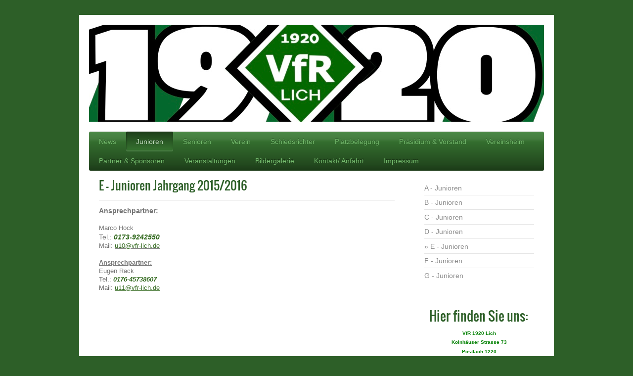

--- FILE ---
content_type: text/html; charset=UTF-8
request_url: https://www.vfr-lich.de/junioren/e-junioren/
body_size: 6791
content:
<!DOCTYPE html>
<html lang="de"  ><head prefix="og: http://ogp.me/ns# fb: http://ogp.me/ns/fb# business: http://ogp.me/ns/business#">
    <meta http-equiv="Content-Type" content="text/html; charset=utf-8"/>
    <meta name="generator" content="IONOS MyWebsite"/>
        
    <link rel="dns-prefetch" href="//cdn.website-start.de/"/>
    <link rel="dns-prefetch" href="//106.mod.mywebsite-editor.com"/>
    <link rel="dns-prefetch" href="https://106.sb.mywebsite-editor.com/"/>
    <link rel="shortcut icon" href="https://www.vfr-lich.de/s/misc/favicon.png?1533292196"/>
        <link rel="apple-touch-icon" href="https://www.vfr-lich.de/s/misc/touchicon.png?1533292133"/>
        <title>VfR 1920 Lich - E - Junioren</title>
    <style type="text/css">@media screen and (max-device-width: 1024px) {.diyw a.switchViewWeb {display: inline !important;}}</style>
    <style type="text/css">@media screen and (min-device-width: 1024px) {
            .mediumScreenDisabled { display:block }
            .smallScreenDisabled { display:block }
        }
        @media screen and (max-device-width: 1024px) { .mediumScreenDisabled { display:none } }
        @media screen and (max-device-width: 568px) { .smallScreenDisabled { display:none } }
                @media screen and (min-width: 1024px) {
            .mobilepreview .mediumScreenDisabled { display:block }
            .mobilepreview .smallScreenDisabled { display:block }
        }
        @media screen and (max-width: 1024px) { .mobilepreview .mediumScreenDisabled { display:none } }
        @media screen and (max-width: 568px) { .mobilepreview .smallScreenDisabled { display:none } }</style>
    <meta name="viewport" content="width=device-width, initial-scale=1, maximum-scale=1, minimal-ui"/>

<meta name="format-detection" content="telephone=no"/>
        <meta name="keywords" content="Lich, VfR, VfR 1920 Lich, Fußball, Verein, Fußballverein, Mitglied, Mannschaften, Team, Fußballmannschaft"/>
            <meta name="description" content="VfR 1920 Lich, Lich"/>
            <meta name="robots" content="index,follow"/>
        <link href="//cdn.website-start.de/templates/2001/style.css?1758547156484" rel="stylesheet" type="text/css"/>
    <link href="https://www.vfr-lich.de/s/style/theming.css?1708050741" rel="stylesheet" type="text/css"/>
    <link href="//cdn.website-start.de/app/cdn/min/group/web.css?1758547156484" rel="stylesheet" type="text/css"/>
<link href="//cdn.website-start.de/app/cdn/min/moduleserver/css/de_DE/common,facebook,shoppingbasket?1758547156484" rel="stylesheet" type="text/css"/>
    <link href="//cdn.website-start.de/app/cdn/min/group/mobilenavigation.css?1758547156484" rel="stylesheet" type="text/css"/>
    <link href="https://106.sb.mywebsite-editor.com/app/logstate2-css.php?site=5159000&amp;t=1768657432" rel="stylesheet" type="text/css"/>

<script type="text/javascript">
    /* <![CDATA[ */
var stagingMode = '';
    /* ]]> */
</script>
<script src="https://106.sb.mywebsite-editor.com/app/logstate-js.php?site=5159000&amp;t=1768657432"></script>

    <link href="//cdn.website-start.de/templates/2001/print.css?1758547156484" rel="stylesheet" media="print" type="text/css"/>
    <script type="text/javascript">
    /* <![CDATA[ */
    var systemurl = 'https://106.sb.mywebsite-editor.com/';
    var webPath = '/';
    var proxyName = '';
    var webServerName = 'www.vfr-lich.de';
    var sslServerUrl = 'https://www.vfr-lich.de';
    var nonSslServerUrl = 'http://www.vfr-lich.de';
    var webserverProtocol = 'http://';
    var nghScriptsUrlPrefix = '//106.mod.mywebsite-editor.com';
    var sessionNamespace = 'DIY_SB';
    var jimdoData = {
        cdnUrl:  '//cdn.website-start.de/',
        messages: {
            lightBox: {
    image : 'Bild',
    of: 'von'
}

        },
        isTrial: 0,
        pageId: 918842665    };
    var script_basisID = "5159000";

    diy = window.diy || {};
    diy.web = diy.web || {};

        diy.web.jsBaseUrl = "//cdn.website-start.de/s/build/";

    diy.context = diy.context || {};
    diy.context.type = diy.context.type || 'web';
    /* ]]> */
</script>

<script type="text/javascript" src="//cdn.website-start.de/app/cdn/min/group/web.js?1758547156484" crossorigin="anonymous"></script><script type="text/javascript" src="//cdn.website-start.de/s/build/web.bundle.js?1758547156484" crossorigin="anonymous"></script><script type="text/javascript" src="//cdn.website-start.de/app/cdn/min/group/mobilenavigation.js?1758547156484" crossorigin="anonymous"></script><script src="//cdn.website-start.de/app/cdn/min/moduleserver/js/de_DE/common,facebook,shoppingbasket?1758547156484"></script>
<script type="text/javascript" src="https://cdn.website-start.de/proxy/apps/pagh4b/resource/dependencies/"></script><script type="text/javascript">
                    if (typeof require !== 'undefined') {
                        require.config({
                            waitSeconds : 10,
                            baseUrl : 'https://cdn.website-start.de/proxy/apps/pagh4b/js/'
                        });
                    }
                </script><script type="text/javascript" src="//cdn.website-start.de/app/cdn/min/group/pfcsupport.js?1758547156484" crossorigin="anonymous"></script>    <meta property="og:type" content="business.business"/>
    <meta property="og:url" content="https://www.vfr-lich.de/junioren/e-junioren/"/>
    <meta property="og:title" content="VfR 1920 Lich - E - Junioren"/>
            <meta property="og:description" content="VfR 1920 Lich, Lich"/>
                <meta property="og:image" content="https://www.vfr-lich.de/s/img/emotionheader.jpeg"/>
        <meta property="business:contact_data:country_name" content="Deutschland"/>
    
    
    
    
    
    
    
    
</head>


<body class="body   cc-pagemode-default diyfeSidebarRight diy-market-de_DE" data-pageid="918842665" id="page-918842665">
    
    <div class="diyw">
        <div class="diyweb diywebClark">
	<div class="diyfeMobileNav">
		
<nav id="diyfeMobileNav" class="diyfeCA diyfeCA2" role="navigation">
    <a title="Navigation aufklappen/zuklappen">Navigation aufklappen/zuklappen</a>
    <ul class="mainNav1"><li class=" hasSubNavigation"><a data-page-id="928994875" href="https://www.vfr-lich.de/" class=" level_1"><span>News</span></a></li><li class="parent hasSubNavigation"><a data-page-id="918842660" href="https://www.vfr-lich.de/junioren/" class="parent level_1"><span>Junioren</span></a><span class="diyfeDropDownSubOpener">&nbsp;</span><div class="diyfeDropDownSubList diyfeCA diyfeCA3"><ul class="mainNav2"><li class=" hasSubNavigation"><a data-page-id="918842661" href="https://www.vfr-lich.de/junioren/a-junioren/" class=" level_2"><span>A - Junioren</span></a></li><li class=" hasSubNavigation"><a data-page-id="918842662" href="https://www.vfr-lich.de/junioren/b-junioren/" class=" level_2"><span>B - Junioren</span></a></li><li class=" hasSubNavigation"><a data-page-id="918842663" href="https://www.vfr-lich.de/junioren/c-junioren/" class=" level_2"><span>C - Junioren</span></a></li><li class=" hasSubNavigation"><a data-page-id="918842664" href="https://www.vfr-lich.de/junioren/d-junioren/" class=" level_2"><span>D - Junioren</span></a></li><li class="current hasSubNavigation"><a data-page-id="918842665" href="https://www.vfr-lich.de/junioren/e-junioren/" class="current level_2"><span>E - Junioren</span></a></li><li class=" hasSubNavigation"><a data-page-id="929174393" href="https://www.vfr-lich.de/junioren/f-junioren/" class=" level_2"><span>F - Junioren</span></a></li><li class=" hasSubNavigation"><a data-page-id="918842711" href="https://www.vfr-lich.de/junioren/g-junioren/" class=" level_2"><span>G - Junioren</span></a></li></ul></div></li><li class=" hasSubNavigation"><a data-page-id="918842648" href="https://www.vfr-lich.de/senioren/" class=" level_1"><span>Senioren</span></a><span class="diyfeDropDownSubOpener">&nbsp;</span><div class="diyfeDropDownSubList diyfeCA diyfeCA3"><ul class="mainNav2"><li class=" hasSubNavigation"><a data-page-id="918842671" href="https://www.vfr-lich.de/senioren/1-mannschaft/" class=" level_2"><span>1. Mannschaft</span></a></li><li class=" hasSubNavigation"><a data-page-id="929479632" href="https://www.vfr-lich.de/senioren/2-mannschaft/" class=" level_2"><span>2. Mannschaft</span></a></li><li class=" hasSubNavigation"><a data-page-id="918842666" href="https://www.vfr-lich.de/senioren/alte-herren/" class=" level_2"><span>Alte Herren</span></a></li></ul></div></li><li class=" hasSubNavigation"><a data-page-id="918842644" href="https://www.vfr-lich.de/verein/" class=" level_1"><span>Verein</span></a><span class="diyfeDropDownSubOpener">&nbsp;</span><div class="diyfeDropDownSubList diyfeCA diyfeCA3"><ul class="mainNav2"><li class=" hasSubNavigation"><a data-page-id="929686053" href="https://www.vfr-lich.de/verein/geschichte/" class=" level_2"><span>Geschichte</span></a></li><li class=" hasSubNavigation"><a data-page-id="929709868" href="https://www.vfr-lich.de/verein/filme-aus-der-geschichte/" class=" level_2"><span>Filme aus der Geschichte</span></a></li><li class=" hasSubNavigation"><a data-page-id="929691312" href="https://www.vfr-lich.de/verein/sportstätte/" class=" level_2"><span>Sportstätte</span></a></li><li class=" hasSubNavigation"><a data-page-id="929691871" href="https://www.vfr-lich.de/verein/social-media/" class=" level_2"><span>Social Media</span></a></li></ul></div></li><li class=" hasSubNavigation"><a data-page-id="918842727" href="https://www.vfr-lich.de/schiedsrichter/" class=" level_1"><span>Schiedsrichter</span></a></li><li class=" hasSubNavigation"><a data-page-id="928857650" href="https://www.vfr-lich.de/platzbelegung/" class=" level_1"><span>Platzbelegung</span></a></li><li class=" hasSubNavigation"><a data-page-id="918842721" href="https://www.vfr-lich.de/präsidium-vorstand/" class=" level_1"><span>Präsidium &amp; Vorstand</span></a></li><li class=" hasSubNavigation"><a data-page-id="929170577" href="https://www.vfr-lich.de/vereinsheim/" class=" level_1"><span>Vereinsheim</span></a></li><li class=" hasSubNavigation"><a data-page-id="918842646" href="https://www.vfr-lich.de/partner-sponsoren/" class=" level_1"><span>Partner &amp; Sponsoren</span></a></li><li class=" hasSubNavigation"><a data-page-id="918842668" href="https://www.vfr-lich.de/veranstaltungen/" class=" level_1"><span>Veranstaltungen</span></a><span class="diyfeDropDownSubOpener">&nbsp;</span><div class="diyfeDropDownSubList diyfeCA diyfeCA3"><ul class="mainNav2"><li class=" hasSubNavigation"><a data-page-id="929719231" href="https://www.vfr-lich.de/veranstaltungen/weihnachtsfeier/" class=" level_2"><span>Weihnachtsfeier</span></a></li></ul></div></li><li class=" hasSubNavigation"><a data-page-id="918842651" href="https://www.vfr-lich.de/bildergalerie/" class=" level_1"><span>Bildergalerie</span></a><span class="diyfeDropDownSubOpener">&nbsp;</span><div class="diyfeDropDownSubList diyfeCA diyfeCA3"><ul class="mainNav2"><li class=" hasSubNavigation"><a data-page-id="929694338" href="https://www.vfr-lich.de/bildergalerie/1-mannschaft-21-22/" class=" level_2"><span>1. Mannschaft 21/22</span></a><span class="diyfeDropDownSubOpener">&nbsp;</span><div class="diyfeDropDownSubList diyfeCA diyfeCA3"><ul class="mainNav3"><li class=" hasSubNavigation"><a data-page-id="929694339" href="https://www.vfr-lich.de/bildergalerie/1-mannschaft-21-22/1-spieltag-vs-besa-gießen/" class=" level_3"><span>1. Spieltag vs. Besa Gießen</span></a></li><li class=" hasSubNavigation"><a data-page-id="929694340" href="https://www.vfr-lich.de/bildergalerie/1-mannschaft-21-22/2-spieltag-vs-annerod/" class=" level_3"><span>2. Spieltag vs. Annerod</span></a></li><li class=" hasSubNavigation"><a data-page-id="929694341" href="https://www.vfr-lich.de/bildergalerie/1-mannschaft-21-22/3-spieltag-vs-sachsenhausen/" class=" level_3"><span>3. Spieltag vs. Sachsenhausen</span></a></li><li class=" hasSubNavigation"><a data-page-id="929694342" href="https://www.vfr-lich.de/bildergalerie/1-mannschaft-21-22/4-spieltag-vs-ftsg-gießen/" class=" level_3"><span>4. Spieltag vs. FTSG Gießen</span></a></li><li class=" hasSubNavigation"><a data-page-id="929694343" href="https://www.vfr-lich.de/bildergalerie/1-mannschaft-21-22/5-spieltag-vs-mtv-gießen/" class=" level_3"><span>5. Spieltag vs. MTV Gießen</span></a></li><li class=" hasSubNavigation"><a data-page-id="929694344" href="https://www.vfr-lich.de/bildergalerie/1-mannschaft-21-22/6-spieltag-vs-asv-gießen/" class=" level_3"><span>6. Spieltag vs. ASV Gießen</span></a></li><li class=" hasSubNavigation"><a data-page-id="929694345" href="https://www.vfr-lich.de/bildergalerie/1-mannschaft-21-22/7-spieltag-vs-sw-gießen/" class=" level_3"><span>7. Spieltag vs. SW Gießen</span></a></li></ul></div></li><li class=" hasSubNavigation"><a data-page-id="929684170" href="https://www.vfr-lich.de/bildergalerie/fasanerie/" class=" level_2"><span>Fasanerie</span></a></li><li class=" hasSubNavigation"><a data-page-id="929694346" href="https://www.vfr-lich.de/bildergalerie/pokalfinale-2021/" class=" level_2"><span>Pokalfinale 2021</span></a></li><li class=" hasSubNavigation"><a data-page-id="929683803" href="https://www.vfr-lich.de/bildergalerie/1-mannschaft-20-21/" class=" level_2"><span>1. Mannschaft 20/21</span></a><span class="diyfeDropDownSubOpener">&nbsp;</span><div class="diyfeDropDownSubList diyfeCA diyfeCA3"><ul class="mainNav3"><li class=" hasSubNavigation"><a data-page-id="929684082" href="https://www.vfr-lich.de/bildergalerie/1-mannschaft-20-21/1-spieltag-vs-annerod/" class=" level_3"><span>1. Spieltag vs. Annerod</span></a></li><li class=" hasSubNavigation"><a data-page-id="929684084" href="https://www.vfr-lich.de/bildergalerie/1-mannschaft-20-21/2-spieltag-vs-rot-west-giessen/" class=" level_3"><span>2. Spieltag vs. Rot West Giessen</span></a></li><li class=" hasSubNavigation"><a data-page-id="929684352" href="https://www.vfr-lich.de/bildergalerie/1-mannschaft-20-21/4-spieltag-vs-blau-weiss-giessen/" class=" level_3"><span>4. Spieltag vs. Blau Weiss Giessen</span></a></li><li class=" hasSubNavigation"><a data-page-id="929684730" href="https://www.vfr-lich.de/bildergalerie/1-mannschaft-20-21/5-spieltag-vs-beuern/" class=" level_3"><span>5. Spieltag vs. Beuern</span></a></li><li class=" hasSubNavigation"><a data-page-id="929684795" href="https://www.vfr-lich.de/bildergalerie/1-mannschaft-20-21/6-spieltag-vs-mtv-giessen/" class=" level_3"><span>6. Spieltag vs. MTV Giessen</span></a></li><li class=" hasSubNavigation"><a data-page-id="929684956" href="https://www.vfr-lich.de/bildergalerie/1-mannschaft-20-21/8-spieltag-vs-ace-giessen/" class=" level_3"><span>8. Spieltag vs. ACE Giessen</span></a></li><li class=" hasSubNavigation"><a data-page-id="929685376" href="https://www.vfr-lich.de/bildergalerie/1-mannschaft-20-21/11-spieltag-vs-asv-giessen/" class=" level_3"><span>11. Spieltag vs. ASV Giessen</span></a></li></ul></div></li><li class=" hasSubNavigation"><a data-page-id="929684085" href="https://www.vfr-lich.de/bildergalerie/2-mannschaft-20-21/" class=" level_2"><span>2. Mannschaft 20/21</span></a><span class="diyfeDropDownSubOpener">&nbsp;</span><div class="diyfeDropDownSubList diyfeCA diyfeCA3"><ul class="mainNav3"><li class=" hasSubNavigation"><a data-page-id="929684086" href="https://www.vfr-lich.de/bildergalerie/2-mannschaft-20-21/1-spieltag-vs-rot-west-giessen-2/" class=" level_3"><span>1. Spieltag vs. Rot West Giessen 2</span></a></li><li class=" hasSubNavigation"><a data-page-id="929684731" href="https://www.vfr-lich.de/bildergalerie/2-mannschaft-20-21/4-spieltag-vs-beuern/" class=" level_3"><span>4. Spieltag vs. Beuern</span></a></li></ul></div></li></ul></div></li><li class=" hasSubNavigation"><a data-page-id="918842652" href="https://www.vfr-lich.de/kontakt-anfahrt/" class=" level_1"><span>Kontakt/ Anfahrt</span></a></li><li class=" hasSubNavigation"><a data-page-id="918842654" href="https://www.vfr-lich.de/impressum/" class=" level_1"><span>Impressum</span></a></li></ul></nav>
	</div>
	<div class="diywebEmotionHeader">
		<div class="diywebLiveArea">
			<div class="diywebMainGutter">

				<div class="diyfeGE">
					<div class="diywebGutter">
						
<style type="text/css" media="all">
.diyw div#emotion-header {
        max-width: 920px;
        max-height: 196px;
                background: #EEEEEE;
    }

.diyw div#emotion-header-title-bg {
    left: 0%;
    top: 83%;
    width: 100%;
    height: 14%;

    background-color: #FFFFFF;
    opacity: 0.50;
    filter: alpha(opacity = 50);
    display: none;}
.diyw img#emotion-header-logo {
    left: 1.00%;
    top: 0.00%;
    background: transparent;
                border: 1px solid #CCCCCC;
        padding: 0px;
                display: none;
    }

.diyw div#emotion-header strong#emotion-header-title {
    left: 15%;
    top: 26%;
    color: #EEEEEE;
        font: normal bold 74px/120% 'Palatino Linotype', Palatino, 'Book Antiqua', serif;
}

.diyw div#emotion-no-bg-container{
    max-height: 196px;
}

.diyw div#emotion-no-bg-container .emotion-no-bg-height {
    margin-top: 21.30%;
}
</style>
<div id="emotion-header" data-action="loadView" data-params="active" data-imagescount="1">
            <img src="https://www.vfr-lich.de/s/img/emotionheader.jpeg?1671530679.920px.196px" id="emotion-header-img" alt=""/>
            
        <div id="ehSlideshowPlaceholder">
            <div id="ehSlideShow">
                <div class="slide-container">
                                        <div style="background-color: #EEEEEE">
                            <img src="https://www.vfr-lich.de/s/img/emotionheader.jpeg?1671530679.920px.196px" alt=""/>
                        </div>
                                    </div>
            </div>
        </div>


        <script type="text/javascript">
        //<![CDATA[
                diy.module.emotionHeader.slideShow.init({ slides: [{"url":"https:\/\/www.vfr-lich.de\/s\/img\/emotionheader.jpeg?1671530679.920px.196px","image_alt":"","bgColor":"#EEEEEE"}] });
        //]]>
        </script>

    
            
        
            
    
            <strong id="emotion-header-title" style="text-align: left"></strong>
                    <div class="notranslate">
                <svg xmlns="http://www.w3.org/2000/svg" version="1.1" id="emotion-header-title-svg" viewBox="0 0 920 196" preserveAspectRatio="xMinYMin meet"><text style="font-family:'Palatino Linotype', Palatino, 'Book Antiqua', serif;font-size:74px;font-style:normal;font-weight:bold;fill:#EEEEEE;line-height:1.2em;"><tspan x="0" style="text-anchor: start" dy="0.95em"> </tspan></text></svg>
            </div>
            
    
    <script type="text/javascript">
    //<![CDATA[
    (function ($) {
        function enableSvgTitle() {
                        var titleSvg = $('svg#emotion-header-title-svg'),
                titleHtml = $('#emotion-header-title'),
                emoWidthAbs = 920,
                emoHeightAbs = 196,
                offsetParent,
                titlePosition,
                svgBoxWidth,
                svgBoxHeight;

                        if (titleSvg.length && titleHtml.length) {
                offsetParent = titleHtml.offsetParent();
                titlePosition = titleHtml.position();
                svgBoxWidth = titleHtml.width();
                svgBoxHeight = titleHtml.height();

                                titleSvg.get(0).setAttribute('viewBox', '0 0 ' + svgBoxWidth + ' ' + svgBoxHeight);
                titleSvg.css({
                   left: Math.roundTo(100 * titlePosition.left / offsetParent.width(), 3) + '%',
                   top: Math.roundTo(100 * titlePosition.top / offsetParent.height(), 3) + '%',
                   width: Math.roundTo(100 * svgBoxWidth / emoWidthAbs, 3) + '%',
                   height: Math.roundTo(100 * svgBoxHeight / emoHeightAbs, 3) + '%'
                });

                titleHtml.css('visibility','hidden');
                titleSvg.css('visibility','visible');
            }
        }

        
            var posFunc = function($, overrideSize) {
                var elems = [], containerWidth, containerHeight;
                                    elems.push({
                        selector: '#emotion-header-title',
                        overrideSize: true,
                        horPos: 77,
                        vertPos: 0                    });
                    lastTitleWidth = $('#emotion-header-title').width();
                                                elems.push({
                    selector: '#emotion-header-title-bg',
                    horPos: 0,
                    vertPos: 98                });
                                
                containerWidth = parseInt('920');
                containerHeight = parseInt('196');

                for (var i = 0; i < elems.length; ++i) {
                    var el = elems[i],
                        $el = $(el.selector),
                        pos = {
                            left: el.horPos,
                            top: el.vertPos
                        };
                    if (!$el.length) continue;
                    var anchorPos = $el.anchorPosition();
                    anchorPos.$container = $('#emotion-header');

                    if (overrideSize === true || el.overrideSize === true) {
                        anchorPos.setContainerSize(containerWidth, containerHeight);
                    } else {
                        anchorPos.setContainerSize(null, null);
                    }

                    var pxPos = anchorPos.fromAnchorPosition(pos),
                        pcPos = anchorPos.toPercentPosition(pxPos);

                    var elPos = {};
                    if (!isNaN(parseFloat(pcPos.top)) && isFinite(pcPos.top)) {
                        elPos.top = pcPos.top + '%';
                    }
                    if (!isNaN(parseFloat(pcPos.left)) && isFinite(pcPos.left)) {
                        elPos.left = pcPos.left + '%';
                    }
                    $el.css(elPos);
                }

                // switch to svg title
                enableSvgTitle();
            };

                        var $emotionImg = jQuery('#emotion-header-img');
            if ($emotionImg.length > 0) {
                // first position the element based on stored size
                posFunc(jQuery, true);

                // trigger reposition using the real size when the element is loaded
                var ehLoadEvTriggered = false;
                $emotionImg.one('load', function(){
                    posFunc(jQuery);
                    ehLoadEvTriggered = true;
                                        diy.module.emotionHeader.slideShow.start();
                                    }).each(function() {
                                        if(this.complete || typeof this.complete === 'undefined') {
                        jQuery(this).load();
                    }
                });

                                noLoadTriggeredTimeoutId = setTimeout(function() {
                    if (!ehLoadEvTriggered) {
                        posFunc(jQuery);
                    }
                    window.clearTimeout(noLoadTriggeredTimeoutId)
                }, 5000);//after 5 seconds
            } else {
                jQuery(function(){
                    posFunc(jQuery);
                });
            }

                        if (jQuery.isBrowser && jQuery.isBrowser.ie8) {
                var longTitleRepositionCalls = 0;
                longTitleRepositionInterval = setInterval(function() {
                    if (lastTitleWidth > 0 && lastTitleWidth != jQuery('#emotion-header-title').width()) {
                        posFunc(jQuery);
                    }
                    longTitleRepositionCalls++;
                    // try this for 5 seconds
                    if (longTitleRepositionCalls === 5) {
                        window.clearInterval(longTitleRepositionInterval);
                    }
                }, 1000);//each 1 second
            }

            }(jQuery));
    //]]>
    </script>

    </div>

					</div>
				</div>

			</div>
		</div>
	</div>

	<div class="diywebNav diywebNavHorizontal diywebNavMain diywebNav1">
		<div class="diywebLiveArea">
			<div class="diywebMainGutter">

				<div class="diyfeGE diyfeCA diyfeCA2">
					<div class="diywebGutter">
						<div class="webnavigation"><ul id="mainNav1" class="mainNav1"><li class="navTopItemGroup_1"><a data-page-id="928994875" href="https://www.vfr-lich.de/" class="level_1"><span>News</span></a></li><li class="navTopItemGroup_2"><a data-page-id="918842660" href="https://www.vfr-lich.de/junioren/" class="parent level_1"><span>Junioren</span></a></li><li class="navTopItemGroup_3"><a data-page-id="918842648" href="https://www.vfr-lich.de/senioren/" class="level_1"><span>Senioren</span></a></li><li class="navTopItemGroup_4"><a data-page-id="918842644" href="https://www.vfr-lich.de/verein/" class="level_1"><span>Verein</span></a></li><li class="navTopItemGroup_5"><a data-page-id="918842727" href="https://www.vfr-lich.de/schiedsrichter/" class="level_1"><span>Schiedsrichter</span></a></li><li class="navTopItemGroup_6"><a data-page-id="928857650" href="https://www.vfr-lich.de/platzbelegung/" class="level_1"><span>Platzbelegung</span></a></li><li class="navTopItemGroup_7"><a data-page-id="918842721" href="https://www.vfr-lich.de/präsidium-vorstand/" class="level_1"><span>Präsidium &amp; Vorstand</span></a></li><li class="navTopItemGroup_8"><a data-page-id="929170577" href="https://www.vfr-lich.de/vereinsheim/" class="level_1"><span>Vereinsheim</span></a></li><li class="navTopItemGroup_9"><a data-page-id="918842646" href="https://www.vfr-lich.de/partner-sponsoren/" class="level_1"><span>Partner &amp; Sponsoren</span></a></li><li class="navTopItemGroup_10"><a data-page-id="918842668" href="https://www.vfr-lich.de/veranstaltungen/" class="level_1"><span>Veranstaltungen</span></a></li><li class="navTopItemGroup_11"><a data-page-id="918842651" href="https://www.vfr-lich.de/bildergalerie/" class="level_1"><span>Bildergalerie</span></a></li><li class="navTopItemGroup_12"><a data-page-id="918842652" href="https://www.vfr-lich.de/kontakt-anfahrt/" class="level_1"><span>Kontakt/ Anfahrt</span></a></li><li class="navTopItemGroup_13"><a data-page-id="918842654" href="https://www.vfr-lich.de/impressum/" class="level_1"><span>Impressum</span></a></li></ul></div>
					</div>
				</div>

			</div>
		</div>
	</div>

	<div class="diywebContent">
		<div class="diywebLiveArea">
			<div class="diywebMainGutter">
				<div class="diyfeGridGroup diyfeCA diyfeCA1">
					<div class="diywebMain diyfeGE">
						<div class="diywebGutter">
							
        <div id="content_area">
        	<div id="content_start"></div>
        	
        
        <div id="matrix_1023329919" class="sortable-matrix" data-matrixId="1023329919"><div class="n module-type-header diyfeLiveArea "> <h1><span class="diyfeDecoration">E - Junioren Jahrgang 2015/2016</span></h1> </div><div class="n module-type-hr diyfeLiveArea "> <div style="padding: 0px 0px">
    <div class="hr"></div>
</div>
 </div><div class="n module-type-text diyfeLiveArea "> <p><span style="font-size:14px;"><strong><u>Ansprechpartner:</u></strong></span></p>
<p> </p>
<p>Marco Hock</p>
<p><span style="font-size:14px;">Tel.: <span style="color:#32691E;"><em><strong>0173-9242550</strong></em></span></span></p>
<p>Mail: <u><span style="color:#32691E;">u10@vfr-lich.de</span></u></p>
<p> </p>
<p><strong><u>Ansprechpartner:</u></strong></p>
<p>Eugen Rack</p>
<p>Tel.: <em><strong><span style="color:#32691E;">0176-45738607</span></strong></em></p>
<p><span style="color:#666666;">Mail:</span> <span style="color:#32691E;"><u>u11@vfr-lich.de</u></span></p> </div></div>
        
        
        </div>
						</div>
					</div>

					<div class="diywebSecondary diyfeCA diyfeCA3 diyfeGE">
						<div class="diywebNav diywebNav23">
							<div class="diywebGutter">
								<div class="webnavigation"><ul id="mainNav2" class="mainNav2"><li class="navTopItemGroup_0"><a data-page-id="918842661" href="https://www.vfr-lich.de/junioren/a-junioren/" class="level_2"><span>A - Junioren</span></a></li><li class="navTopItemGroup_0"><a data-page-id="918842662" href="https://www.vfr-lich.de/junioren/b-junioren/" class="level_2"><span>B - Junioren</span></a></li><li class="navTopItemGroup_0"><a data-page-id="918842663" href="https://www.vfr-lich.de/junioren/c-junioren/" class="level_2"><span>C - Junioren</span></a></li><li class="navTopItemGroup_0"><a data-page-id="918842664" href="https://www.vfr-lich.de/junioren/d-junioren/" class="level_2"><span>D - Junioren</span></a></li><li class="navTopItemGroup_0"><a data-page-id="918842665" href="https://www.vfr-lich.de/junioren/e-junioren/" class="current level_2"><span>E - Junioren</span></a></li><li class="navTopItemGroup_0"><a data-page-id="929174393" href="https://www.vfr-lich.de/junioren/f-junioren/" class="level_2"><span>F - Junioren</span></a></li><li class="navTopItemGroup_0"><a data-page-id="918842711" href="https://www.vfr-lich.de/junioren/g-junioren/" class="level_2"><span>G - Junioren</span></a></li></ul></div>
							</div>
						</div>
						<div class="diywebSidebar">
							<div class="diywebGutter">
								<div id="matrix_1023329901" class="sortable-matrix" data-matrixId="1023329901"><div class="n module-type-remoteModule-facebook diyfeLiveArea ">             <div id="modul_5800540956_content"><div id="NGH5800540956_main">
    <div class="facebook-content">
            </div>
</div>
</div><script>/* <![CDATA[ */var __NGHModuleInstanceData5800540956 = __NGHModuleInstanceData5800540956 || {};__NGHModuleInstanceData5800540956.server = 'http://106.mod.mywebsite-editor.com';__NGHModuleInstanceData5800540956.data_web = {};var m = mm[5800540956] = new Facebook(5800540956,32403,'facebook');if (m.initView_main != null) m.initView_main();/* ]]> */</script>
         </div><div class="n module-type-header diyfeLiveArea "> <h1><span class="diyfeDecoration">  Hier finden Sie uns:</span></h1> </div><div class="n module-type-text diyfeLiveArea "> <p style="text-align: center;"><span style="color: rgb(0, 128, 0);"><strong>VfR 1920 Lich</strong></span></p>
<p style="text-align: center;"><span style="color: rgb(0, 128, 0);"><strong>Kolnhäuser Strasse 73</strong></span></p>
<p style="text-align: center;"><span style="color: rgb(0, 128, 0);"><strong>Postfach 1220</strong></span></p>
<p style="text-align: center;"><span style="color: rgb(0, 128, 0);"> </span></p>
<p style="text-align: center;"><span style="color: rgb(0, 128, 0);"><strong>35423 Lich</strong></span></p>
<p style="text-align: center;"><span style="color: rgb(0, 128, 0);"><strong>Vereinsheim Tel.: <a href="tel:06404/64528">06404/64528</a></strong></span></p>
<p> </p> </div></div>
							</div>
						</div><!-- .diywebSidebar -->
					</div><!-- .diywebSecondary -->

				</div><!-- .diyfeGridGroup -->

			</div><!-- .diywebMainGutter -->
		</div>
	</div><!-- .diywebContent -->

	<div class="diywebFooter">
		<div class="diywebLiveArea">
			<div class="diywebMainGutter">

				<div class="diyfeGE diyfeCA diyfeCA4 diywebPull">
					<div class="diywebGutter">
						<div id="contentfooter">
    <div class="leftrow">
                        <a rel="nofollow" href="javascript:window.print();">
                    <img class="inline" height="14" width="18" src="//cdn.website-start.de/s/img/cc/printer.gif" alt=""/>
                    Druckversion                </a> <span class="footer-separator">|</span>
                <a href="https://www.vfr-lich.de/sitemap/">Sitemap</a>
                        <br/> <br/>
© VfR 1920 Lich
            </div>
    <script type="text/javascript">
        window.diy.ux.Captcha.locales = {
            generateNewCode: 'Neuen Code generieren',
            enterCode: 'Bitte geben Sie den Code ein'
        };
        window.diy.ux.Cap2.locales = {
            generateNewCode: 'Neuen Code generieren',
            enterCode: 'Bitte geben Sie den Code ein'
        };
    </script>
    <div class="rightrow">
                    <span class="loggedout">
                <a rel="nofollow" id="login" href="https://login.1and1-editor.com/5159000/www.vfr-lich.de/de?pageId=918842665">
                    Login                </a>
            </span>
                <p><a class="diyw switchViewWeb" href="javascript:switchView('desktop');">Webansicht</a><a class="diyw switchViewMobile" href="javascript:switchView('mobile');">Mobile-Ansicht</a></p>
                <span class="loggedin">
            <a rel="nofollow" id="logout" href="https://106.sb.mywebsite-editor.com/app/cms/logout.php">Logout</a> <span class="footer-separator">|</span>
            <a rel="nofollow" id="edit" href="https://106.sb.mywebsite-editor.com/app/5159000/918842665/">Seite bearbeiten</a>
        </span>
    </div>
</div>
            <div id="loginbox" class="hidden">
                <script type="text/javascript">
                    /* <![CDATA[ */
                    function forgotpw_popup() {
                        var url = 'https://passwort.1und1.de/xml/request/RequestStart';
                        fenster = window.open(url, "fenster1", "width=600,height=400,status=yes,scrollbars=yes,resizable=yes");
                        // IE8 doesn't return the window reference instantly or at all.
                        // It may appear the call failed and fenster is null
                        if (fenster && fenster.focus) {
                            fenster.focus();
                        }
                    }
                    /* ]]> */
                </script>
                                <img class="logo" src="//cdn.website-start.de/s/img/logo.gif" alt="IONOS" title="IONOS"/>

                <div id="loginboxOuter"></div>
            </div>
        

					</div>
				</div>

			</div>
		</div>
	</div><!-- .diywebFooter -->

</div><!-- .diyweb -->    </div>

    
    </body>


<!-- rendered at Sat, 15 Nov 2025 06:02:39 +0100 -->
</html>
